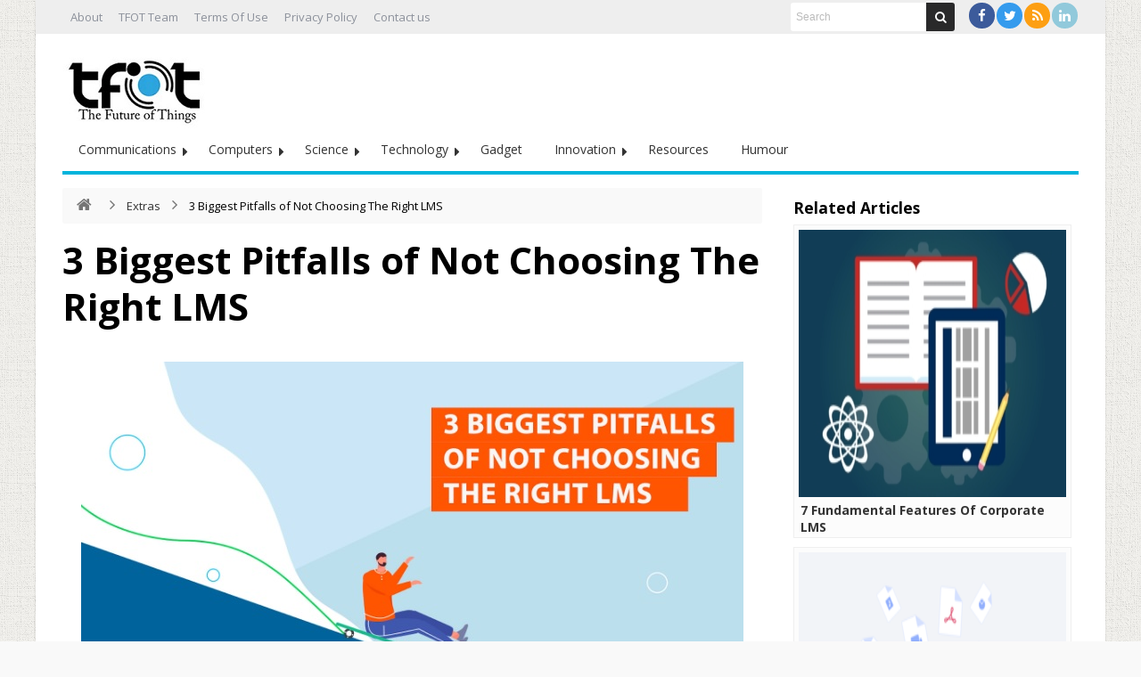

--- FILE ---
content_type: text/html; charset=UTF-8
request_url: https://thefutureofthings.com/13273-3-biggest-pitfalls-of-not-choosing-the-right-lms/
body_size: 91867
content:
<!DOCTYPE html>
<html lang="en-US" prefix="og: http://ogp.me/ns#">
<head>
	<meta http-equiv="X-UA-Compatible" content="IE=edge,chrome=1" />
	<meta charset="UTF-8" />
	<link rel="profile" href="https://gmpg.org/xfn/11" />
	<link rel="pingback" href="https://thefutureofthings.com/xmlrpc.php" />
	<!-- Google tag (gtag.js) -->
<script async src="https://www.googletagmanager.com/gtag/js?id=G-9QKDC19ZJ2"></script>
	<meta name="publicationmedia-verification" content="fd5dd4c3-2f49-4c04-bb6b-1b99b8800428">
<script>
  window.dataLayer = window.dataLayer || [];
  function gtag(){dataLayer.push(arguments);}
  gtag('js', new Date());

  gtag('config', 'G-9QKDC19ZJ2');
</script>
		<meta name='robots' content='index, follow, max-image-preview:large, max-snippet:-1, max-video-preview:-1' />
	<style>img:is([sizes="auto" i], [sizes^="auto," i]) { contain-intrinsic-size: 3000px 1500px }</style>
	
	<!-- This site is optimized with the Yoast SEO Premium plugin v23.0 (Yoast SEO v26.8) - https://yoast.com/product/yoast-seo-premium-wordpress/ -->
	<title>3 Biggest Pitfalls of Not Choosing The Right LMS - TFOT</title>
	<link rel="canonical" href="https://thefutureofthings.com/13273-3-biggest-pitfalls-of-not-choosing-the-right-lms/" />
	<meta property="og:locale" content="en_US" />
	<meta property="og:type" content="article" />
	<meta property="og:title" content="3 Biggest Pitfalls of Not Choosing The Right LMS" />
	<meta property="og:description" content="A well-thought-out sophisticated LMS is a lot more than just another system that is used by your company. In its essence, it is the very backbone of eLearning and it is vital that people and marketers alike understand and treat it as such. If you haven’t been living under a rock for the past few ..." />
	<meta property="og:url" content="https://thefutureofthings.com/13273-3-biggest-pitfalls-of-not-choosing-the-right-lms/" />
	<meta property="og:site_name" content="TFOT" />
	<meta property="article:published_time" content="2019-06-13T10:21:12+00:00" />
	<meta property="og:image" content="https://thefutureofthings.com/wp-content/uploads/2019/06/3bg.jpg" />
	<meta name="author" content="Kris" />
	<meta name="twitter:label1" content="Written by" />
	<meta name="twitter:data1" content="Kris" />
	<meta name="twitter:label2" content="Est. reading time" />
	<meta name="twitter:data2" content="4 minutes" />
	<script type="application/ld+json" class="yoast-schema-graph">{"@context":"https://schema.org","@graph":[{"@type":"Article","@id":"https://thefutureofthings.com/13273-3-biggest-pitfalls-of-not-choosing-the-right-lms/#article","isPartOf":{"@id":"https://thefutureofthings.com/13273-3-biggest-pitfalls-of-not-choosing-the-right-lms/"},"author":{"name":"Kris","@id":"https://thefutureofthings.com/#/schema/person/9ef04b420406e62a93553f42fe31dc9c"},"headline":"3 Biggest Pitfalls of Not Choosing The Right LMS","datePublished":"2019-06-13T10:21:12+00:00","mainEntityOfPage":{"@id":"https://thefutureofthings.com/13273-3-biggest-pitfalls-of-not-choosing-the-right-lms/"},"wordCount":748,"commentCount":0,"publisher":{"@id":"https://thefutureofthings.com/#organization"},"image":{"@id":"https://thefutureofthings.com/13273-3-biggest-pitfalls-of-not-choosing-the-right-lms/#primaryimage"},"thumbnailUrl":"https://thefutureofthings.com/wp-content/uploads/2019/06/3bg.jpg","keywords":["e-learning","lms"],"articleSection":["Extras"],"inLanguage":"en-US","potentialAction":[{"@type":"CommentAction","name":"Comment","target":["https://thefutureofthings.com/13273-3-biggest-pitfalls-of-not-choosing-the-right-lms/#respond"]}],"copyrightYear":"2019","copyrightHolder":{"@id":"https://thefutureofthings.com/#organization"}},{"@type":"WebPage","@id":"https://thefutureofthings.com/13273-3-biggest-pitfalls-of-not-choosing-the-right-lms/","url":"https://thefutureofthings.com/13273-3-biggest-pitfalls-of-not-choosing-the-right-lms/","name":"3 Biggest Pitfalls of Not Choosing The Right LMS - TFOT","isPartOf":{"@id":"https://thefutureofthings.com/#website"},"primaryImageOfPage":{"@id":"https://thefutureofthings.com/13273-3-biggest-pitfalls-of-not-choosing-the-right-lms/#primaryimage"},"image":{"@id":"https://thefutureofthings.com/13273-3-biggest-pitfalls-of-not-choosing-the-right-lms/#primaryimage"},"thumbnailUrl":"https://thefutureofthings.com/wp-content/uploads/2019/06/3bg.jpg","datePublished":"2019-06-13T10:21:12+00:00","inLanguage":"en-US","potentialAction":[{"@type":"ReadAction","target":["https://thefutureofthings.com/13273-3-biggest-pitfalls-of-not-choosing-the-right-lms/"]}]},{"@type":"ImageObject","inLanguage":"en-US","@id":"https://thefutureofthings.com/13273-3-biggest-pitfalls-of-not-choosing-the-right-lms/#primaryimage","url":"https://thefutureofthings.com/wp-content/uploads/2019/06/3bg.jpg","contentUrl":"https://thefutureofthings.com/wp-content/uploads/2019/06/3bg.jpg","width":743,"height":419},{"@type":"WebSite","@id":"https://thefutureofthings.com/#website","url":"https://thefutureofthings.com/","name":"TFOT","description":"Science and technology e-magazine covering exclusive innovation from around the world. In-depth coverage of cutting edge science, technology and medicine related developments.","publisher":{"@id":"https://thefutureofthings.com/#organization"},"potentialAction":[{"@type":"SearchAction","target":{"@type":"EntryPoint","urlTemplate":"https://thefutureofthings.com/?s={search_term_string}"},"query-input":{"@type":"PropertyValueSpecification","valueRequired":true,"valueName":"search_term_string"}}],"inLanguage":"en-US"},{"@type":"Organization","@id":"https://thefutureofthings.com/#organization","name":"TFOT","url":"https://thefutureofthings.com/","logo":{"@type":"ImageObject","inLanguage":"en-US","@id":"https://thefutureofthings.com/#/schema/logo/image/","url":"https://thefutureofthings.com/wp-content/uploads/2022/02/tfot_logo.jpg","contentUrl":"https://thefutureofthings.com/wp-content/uploads/2022/02/tfot_logo.jpg","width":170,"height":96,"caption":"TFOT"},"image":{"@id":"https://thefutureofthings.com/#/schema/logo/image/"},"sameAs":["https://x.com/Future0fThings","http://www.linkedin.com/company/the-future-of-things"]},{"@type":"Person","@id":"https://thefutureofthings.com/#/schema/person/9ef04b420406e62a93553f42fe31dc9c","name":"Kris","image":{"@type":"ImageObject","inLanguage":"en-US","@id":"https://thefutureofthings.com/#/schema/person/image/","url":"https://thefutureofthings.com/wp-content/uploads/2016/02/A4CF464F-9C54-4CBF-A750-280BC18F1107-120x120.jpg","contentUrl":"https://thefutureofthings.com/wp-content/uploads/2016/02/A4CF464F-9C54-4CBF-A750-280BC18F1107-120x120.jpg","caption":"Kris"},"description":"Kristijan has a bachelor of science degree in Engineering in IT Technologies from the university of Zagreb. He is an SEO expert and web developer who loves all things data. In his spare time he contributes articles that are tech related to TFOT.","sameAs":["https://www.linkedin.com/pub/kristijan-glas/39/849/252"],"url":"https://thefutureofthings.com/author/chris/"}]}</script>
	<!-- / Yoast SEO Premium plugin. -->


<link rel='dns-prefetch' href='//fonts.googleapis.com' />
<script type="text/javascript">
/* <![CDATA[ */
window._wpemojiSettings = {"baseUrl":"https:\/\/s.w.org\/images\/core\/emoji\/16.0.1\/72x72\/","ext":".png","svgUrl":"https:\/\/s.w.org\/images\/core\/emoji\/16.0.1\/svg\/","svgExt":".svg","source":{"wpemoji":"https:\/\/thefutureofthings.com\/wp-includes\/js\/wp-emoji.js","twemoji":"https:\/\/thefutureofthings.com\/wp-includes\/js\/twemoji.js"}};
/**
 * @output wp-includes/js/wp-emoji-loader.js
 */

/**
 * Emoji Settings as exported in PHP via _print_emoji_detection_script().
 * @typedef WPEmojiSettings
 * @type {object}
 * @property {?object} source
 * @property {?string} source.concatemoji
 * @property {?string} source.twemoji
 * @property {?string} source.wpemoji
 * @property {?boolean} DOMReady
 * @property {?Function} readyCallback
 */

/**
 * Support tests.
 * @typedef SupportTests
 * @type {object}
 * @property {?boolean} flag
 * @property {?boolean} emoji
 */

/**
 * IIFE to detect emoji support and load Twemoji if needed.
 *
 * @param {Window} window
 * @param {Document} document
 * @param {WPEmojiSettings} settings
 */
( function wpEmojiLoader( window, document, settings ) {
	if ( typeof Promise === 'undefined' ) {
		return;
	}

	var sessionStorageKey = 'wpEmojiSettingsSupports';
	var tests = [ 'flag', 'emoji' ];

	/**
	 * Checks whether the browser supports offloading to a Worker.
	 *
	 * @since 6.3.0
	 *
	 * @private
	 *
	 * @returns {boolean}
	 */
	function supportsWorkerOffloading() {
		return (
			typeof Worker !== 'undefined' &&
			typeof OffscreenCanvas !== 'undefined' &&
			typeof URL !== 'undefined' &&
			URL.createObjectURL &&
			typeof Blob !== 'undefined'
		);
	}

	/**
	 * @typedef SessionSupportTests
	 * @type {object}
	 * @property {number} timestamp
	 * @property {SupportTests} supportTests
	 */

	/**
	 * Get support tests from session.
	 *
	 * @since 6.3.0
	 *
	 * @private
	 *
	 * @returns {?SupportTests} Support tests, or null if not set or older than 1 week.
	 */
	function getSessionSupportTests() {
		try {
			/** @type {SessionSupportTests} */
			var item = JSON.parse(
				sessionStorage.getItem( sessionStorageKey )
			);
			if (
				typeof item === 'object' &&
				typeof item.timestamp === 'number' &&
				new Date().valueOf() < item.timestamp + 604800 && // Note: Number is a week in seconds.
				typeof item.supportTests === 'object'
			) {
				return item.supportTests;
			}
		} catch ( e ) {}
		return null;
	}

	/**
	 * Persist the supports in session storage.
	 *
	 * @since 6.3.0
	 *
	 * @private
	 *
	 * @param {SupportTests} supportTests Support tests.
	 */
	function setSessionSupportTests( supportTests ) {
		try {
			/** @type {SessionSupportTests} */
			var item = {
				supportTests: supportTests,
				timestamp: new Date().valueOf()
			};

			sessionStorage.setItem(
				sessionStorageKey,
				JSON.stringify( item )
			);
		} catch ( e ) {}
	}

	/**
	 * Checks if two sets of Emoji characters render the same visually.
	 *
	 * This is used to determine if the browser is rendering an emoji with multiple data points
	 * correctly. set1 is the emoji in the correct form, using a zero-width joiner. set2 is the emoji
	 * in the incorrect form, using a zero-width space. If the two sets render the same, then the browser
	 * does not support the emoji correctly.
	 *
	 * This function may be serialized to run in a Worker. Therefore, it cannot refer to variables from the containing
	 * scope. Everything must be passed by parameters.
	 *
	 * @since 4.9.0
	 *
	 * @private
	 *
	 * @param {CanvasRenderingContext2D} context 2D Context.
	 * @param {string} set1 Set of Emoji to test.
	 * @param {string} set2 Set of Emoji to test.
	 *
	 * @return {boolean} True if the two sets render the same.
	 */
	function emojiSetsRenderIdentically( context, set1, set2 ) {
		// Cleanup from previous test.
		context.clearRect( 0, 0, context.canvas.width, context.canvas.height );
		context.fillText( set1, 0, 0 );
		var rendered1 = new Uint32Array(
			context.getImageData(
				0,
				0,
				context.canvas.width,
				context.canvas.height
			).data
		);

		// Cleanup from previous test.
		context.clearRect( 0, 0, context.canvas.width, context.canvas.height );
		context.fillText( set2, 0, 0 );
		var rendered2 = new Uint32Array(
			context.getImageData(
				0,
				0,
				context.canvas.width,
				context.canvas.height
			).data
		);

		return rendered1.every( function ( rendered2Data, index ) {
			return rendered2Data === rendered2[ index ];
		} );
	}

	/**
	 * Checks if the center point of a single emoji is empty.
	 *
	 * This is used to determine if the browser is rendering an emoji with a single data point
	 * correctly. The center point of an incorrectly rendered emoji will be empty. A correctly
	 * rendered emoji will have a non-zero value at the center point.
	 *
	 * This function may be serialized to run in a Worker. Therefore, it cannot refer to variables from the containing
	 * scope. Everything must be passed by parameters.
	 *
	 * @since 6.8.2
	 *
	 * @private
	 *
	 * @param {CanvasRenderingContext2D} context 2D Context.
	 * @param {string} emoji Emoji to test.
	 *
	 * @return {boolean} True if the center point is empty.
	 */
	function emojiRendersEmptyCenterPoint( context, emoji ) {
		// Cleanup from previous test.
		context.clearRect( 0, 0, context.canvas.width, context.canvas.height );
		context.fillText( emoji, 0, 0 );

		// Test if the center point (16, 16) is empty (0,0,0,0).
		var centerPoint = context.getImageData(16, 16, 1, 1);
		for ( var i = 0; i < centerPoint.data.length; i++ ) {
			if ( centerPoint.data[ i ] !== 0 ) {
				// Stop checking the moment it's known not to be empty.
				return false;
			}
		}

		return true;
	}

	/**
	 * Determines if the browser properly renders Emoji that Twemoji can supplement.
	 *
	 * This function may be serialized to run in a Worker. Therefore, it cannot refer to variables from the containing
	 * scope. Everything must be passed by parameters.
	 *
	 * @since 4.2.0
	 *
	 * @private
	 *
	 * @param {CanvasRenderingContext2D} context 2D Context.
	 * @param {string} type Whether to test for support of "flag" or "emoji".
	 * @param {Function} emojiSetsRenderIdentically Reference to emojiSetsRenderIdentically function, needed due to minification.
	 * @param {Function} emojiRendersEmptyCenterPoint Reference to emojiRendersEmptyCenterPoint function, needed due to minification.
	 *
	 * @return {boolean} True if the browser can render emoji, false if it cannot.
	 */
	function browserSupportsEmoji( context, type, emojiSetsRenderIdentically, emojiRendersEmptyCenterPoint ) {
		var isIdentical;

		switch ( type ) {
			case 'flag':
				/*
				 * Test for Transgender flag compatibility. Added in Unicode 13.
				 *
				 * To test for support, we try to render it, and compare the rendering to how it would look if
				 * the browser doesn't render it correctly (white flag emoji + transgender symbol).
				 */
				isIdentical = emojiSetsRenderIdentically(
					context,
					'\uD83C\uDFF3\uFE0F\u200D\u26A7\uFE0F', // as a zero-width joiner sequence
					'\uD83C\uDFF3\uFE0F\u200B\u26A7\uFE0F' // separated by a zero-width space
				);

				if ( isIdentical ) {
					return false;
				}

				/*
				 * Test for Sark flag compatibility. This is the least supported of the letter locale flags,
				 * so gives us an easy test for full support.
				 *
				 * To test for support, we try to render it, and compare the rendering to how it would look if
				 * the browser doesn't render it correctly ([C] + [Q]).
				 */
				isIdentical = emojiSetsRenderIdentically(
					context,
					'\uD83C\uDDE8\uD83C\uDDF6', // as the sequence of two code points
					'\uD83C\uDDE8\u200B\uD83C\uDDF6' // as the two code points separated by a zero-width space
				);

				if ( isIdentical ) {
					return false;
				}

				/*
				 * Test for English flag compatibility. England is a country in the United Kingdom, it
				 * does not have a two letter locale code but rather a five letter sub-division code.
				 *
				 * To test for support, we try to render it, and compare the rendering to how it would look if
				 * the browser doesn't render it correctly (black flag emoji + [G] + [B] + [E] + [N] + [G]).
				 */
				isIdentical = emojiSetsRenderIdentically(
					context,
					// as the flag sequence
					'\uD83C\uDFF4\uDB40\uDC67\uDB40\uDC62\uDB40\uDC65\uDB40\uDC6E\uDB40\uDC67\uDB40\uDC7F',
					// with each code point separated by a zero-width space
					'\uD83C\uDFF4\u200B\uDB40\uDC67\u200B\uDB40\uDC62\u200B\uDB40\uDC65\u200B\uDB40\uDC6E\u200B\uDB40\uDC67\u200B\uDB40\uDC7F'
				);

				return ! isIdentical;
			case 'emoji':
				/*
				 * Does Emoji 16.0 cause the browser to go splat?
				 *
				 * To test for Emoji 16.0 support, try to render a new emoji: Splatter.
				 *
				 * The splatter emoji is a single code point emoji. Testing for browser support
				 * required testing the center point of the emoji to see if it is empty.
				 *
				 * 0xD83E 0xDEDF (\uD83E\uDEDF) == 🫟 Splatter.
				 *
				 * When updating this test, please ensure that the emoji is either a single code point
				 * or switch to using the emojiSetsRenderIdentically function and testing with a zero-width
				 * joiner vs a zero-width space.
				 */
				var notSupported = emojiRendersEmptyCenterPoint( context, '\uD83E\uDEDF' );
				return ! notSupported;
		}

		return false;
	}

	/**
	 * Checks emoji support tests.
	 *
	 * This function may be serialized to run in a Worker. Therefore, it cannot refer to variables from the containing
	 * scope. Everything must be passed by parameters.
	 *
	 * @since 6.3.0
	 *
	 * @private
	 *
	 * @param {string[]} tests Tests.
	 * @param {Function} browserSupportsEmoji Reference to browserSupportsEmoji function, needed due to minification.
	 * @param {Function} emojiSetsRenderIdentically Reference to emojiSetsRenderIdentically function, needed due to minification.
	 * @param {Function} emojiRendersEmptyCenterPoint Reference to emojiRendersEmptyCenterPoint function, needed due to minification.
	 *
	 * @return {SupportTests} Support tests.
	 */
	function testEmojiSupports( tests, browserSupportsEmoji, emojiSetsRenderIdentically, emojiRendersEmptyCenterPoint ) {
		var canvas;
		if (
			typeof WorkerGlobalScope !== 'undefined' &&
			self instanceof WorkerGlobalScope
		) {
			canvas = new OffscreenCanvas( 300, 150 ); // Dimensions are default for HTMLCanvasElement.
		} else {
			canvas = document.createElement( 'canvas' );
		}

		var context = canvas.getContext( '2d', { willReadFrequently: true } );

		/*
		 * Chrome on OS X added native emoji rendering in M41. Unfortunately,
		 * it doesn't work when the font is bolder than 500 weight. So, we
		 * check for bold rendering support to avoid invisible emoji in Chrome.
		 */
		context.textBaseline = 'top';
		context.font = '600 32px Arial';

		var supports = {};
		tests.forEach( function ( test ) {
			supports[ test ] = browserSupportsEmoji( context, test, emojiSetsRenderIdentically, emojiRendersEmptyCenterPoint );
		} );
		return supports;
	}

	/**
	 * Adds a script to the head of the document.
	 *
	 * @ignore
	 *
	 * @since 4.2.0
	 *
	 * @param {string} src The url where the script is located.
	 *
	 * @return {void}
	 */
	function addScript( src ) {
		var script = document.createElement( 'script' );
		script.src = src;
		script.defer = true;
		document.head.appendChild( script );
	}

	settings.supports = {
		everything: true,
		everythingExceptFlag: true
	};

	// Create a promise for DOMContentLoaded since the worker logic may finish after the event has fired.
	var domReadyPromise = new Promise( function ( resolve ) {
		document.addEventListener( 'DOMContentLoaded', resolve, {
			once: true
		} );
	} );

	// Obtain the emoji support from the browser, asynchronously when possible.
	new Promise( function ( resolve ) {
		var supportTests = getSessionSupportTests();
		if ( supportTests ) {
			resolve( supportTests );
			return;
		}

		if ( supportsWorkerOffloading() ) {
			try {
				// Note that the functions are being passed as arguments due to minification.
				var workerScript =
					'postMessage(' +
					testEmojiSupports.toString() +
					'(' +
					[
						JSON.stringify( tests ),
						browserSupportsEmoji.toString(),
						emojiSetsRenderIdentically.toString(),
						emojiRendersEmptyCenterPoint.toString()
					].join( ',' ) +
					'));';
				var blob = new Blob( [ workerScript ], {
					type: 'text/javascript'
				} );
				var worker = new Worker( URL.createObjectURL( blob ), { name: 'wpTestEmojiSupports' } );
				worker.onmessage = function ( event ) {
					supportTests = event.data;
					setSessionSupportTests( supportTests );
					worker.terminate();
					resolve( supportTests );
				};
				return;
			} catch ( e ) {}
		}

		supportTests = testEmojiSupports( tests, browserSupportsEmoji, emojiSetsRenderIdentically, emojiRendersEmptyCenterPoint );
		setSessionSupportTests( supportTests );
		resolve( supportTests );
	} )
		// Once the browser emoji support has been obtained from the session, finalize the settings.
		.then( function ( supportTests ) {
			/*
			 * Tests the browser support for flag emojis and other emojis, and adjusts the
			 * support settings accordingly.
			 */
			for ( var test in supportTests ) {
				settings.supports[ test ] = supportTests[ test ];

				settings.supports.everything =
					settings.supports.everything && settings.supports[ test ];

				if ( 'flag' !== test ) {
					settings.supports.everythingExceptFlag =
						settings.supports.everythingExceptFlag &&
						settings.supports[ test ];
				}
			}

			settings.supports.everythingExceptFlag =
				settings.supports.everythingExceptFlag &&
				! settings.supports.flag;

			// Sets DOMReady to false and assigns a ready function to settings.
			settings.DOMReady = false;
			settings.readyCallback = function () {
				settings.DOMReady = true;
			};
		} )
		.then( function () {
			return domReadyPromise;
		} )
		.then( function () {
			// When the browser can not render everything we need to load a polyfill.
			if ( ! settings.supports.everything ) {
				settings.readyCallback();

				var src = settings.source || {};

				if ( src.concatemoji ) {
					addScript( src.concatemoji );
				} else if ( src.wpemoji && src.twemoji ) {
					addScript( src.twemoji );
					addScript( src.wpemoji );
				}
			}
		} );
} )( window, document, window._wpemojiSettings );

/* ]]> */
</script>
<style id='wp-emoji-styles-inline-css' type='text/css'>

	img.wp-smiley, img.emoji {
		display: inline !important;
		border: none !important;
		box-shadow: none !important;
		height: 1em !important;
		width: 1em !important;
		margin: 0 0.07em !important;
		vertical-align: -0.1em !important;
		background: none !important;
		padding: 0 !important;
	}
</style>
<link rel='stylesheet' id='wp-block-library-css' href='https://thefutureofthings.com/wp-includes/css/dist/block-library/style.css' type='text/css' media='all' />
<style id='classic-theme-styles-inline-css' type='text/css'>
/**
 * These rules are needed for backwards compatibility.
 * They should match the button element rules in the base theme.json file.
 */
.wp-block-button__link {
	color: #ffffff;
	background-color: #32373c;
	border-radius: 9999px; /* 100% causes an oval, but any explicit but really high value retains the pill shape. */

	/* This needs a low specificity so it won't override the rules from the button element if defined in theme.json. */
	box-shadow: none;
	text-decoration: none;

	/* The extra 2px are added to size solids the same as the outline versions.*/
	padding: calc(0.667em + 2px) calc(1.333em + 2px);

	font-size: 1.125em;
}

.wp-block-file__button {
	background: #32373c;
	color: #ffffff;
	text-decoration: none;
}

</style>
<style id='global-styles-inline-css' type='text/css'>
:root{--wp--preset--aspect-ratio--square: 1;--wp--preset--aspect-ratio--4-3: 4/3;--wp--preset--aspect-ratio--3-4: 3/4;--wp--preset--aspect-ratio--3-2: 3/2;--wp--preset--aspect-ratio--2-3: 2/3;--wp--preset--aspect-ratio--16-9: 16/9;--wp--preset--aspect-ratio--9-16: 9/16;--wp--preset--color--black: #000000;--wp--preset--color--cyan-bluish-gray: #abb8c3;--wp--preset--color--white: #ffffff;--wp--preset--color--pale-pink: #f78da7;--wp--preset--color--vivid-red: #cf2e2e;--wp--preset--color--luminous-vivid-orange: #ff6900;--wp--preset--color--luminous-vivid-amber: #fcb900;--wp--preset--color--light-green-cyan: #7bdcb5;--wp--preset--color--vivid-green-cyan: #00d084;--wp--preset--color--pale-cyan-blue: #8ed1fc;--wp--preset--color--vivid-cyan-blue: #0693e3;--wp--preset--color--vivid-purple: #9b51e0;--wp--preset--gradient--vivid-cyan-blue-to-vivid-purple: linear-gradient(135deg,rgba(6,147,227,1) 0%,rgb(155,81,224) 100%);--wp--preset--gradient--light-green-cyan-to-vivid-green-cyan: linear-gradient(135deg,rgb(122,220,180) 0%,rgb(0,208,130) 100%);--wp--preset--gradient--luminous-vivid-amber-to-luminous-vivid-orange: linear-gradient(135deg,rgba(252,185,0,1) 0%,rgba(255,105,0,1) 100%);--wp--preset--gradient--luminous-vivid-orange-to-vivid-red: linear-gradient(135deg,rgba(255,105,0,1) 0%,rgb(207,46,46) 100%);--wp--preset--gradient--very-light-gray-to-cyan-bluish-gray: linear-gradient(135deg,rgb(238,238,238) 0%,rgb(169,184,195) 100%);--wp--preset--gradient--cool-to-warm-spectrum: linear-gradient(135deg,rgb(74,234,220) 0%,rgb(151,120,209) 20%,rgb(207,42,186) 40%,rgb(238,44,130) 60%,rgb(251,105,98) 80%,rgb(254,248,76) 100%);--wp--preset--gradient--blush-light-purple: linear-gradient(135deg,rgb(255,206,236) 0%,rgb(152,150,240) 100%);--wp--preset--gradient--blush-bordeaux: linear-gradient(135deg,rgb(254,205,165) 0%,rgb(254,45,45) 50%,rgb(107,0,62) 100%);--wp--preset--gradient--luminous-dusk: linear-gradient(135deg,rgb(255,203,112) 0%,rgb(199,81,192) 50%,rgb(65,88,208) 100%);--wp--preset--gradient--pale-ocean: linear-gradient(135deg,rgb(255,245,203) 0%,rgb(182,227,212) 50%,rgb(51,167,181) 100%);--wp--preset--gradient--electric-grass: linear-gradient(135deg,rgb(202,248,128) 0%,rgb(113,206,126) 100%);--wp--preset--gradient--midnight: linear-gradient(135deg,rgb(2,3,129) 0%,rgb(40,116,252) 100%);--wp--preset--font-size--small: 13px;--wp--preset--font-size--medium: 20px;--wp--preset--font-size--large: 36px;--wp--preset--font-size--x-large: 42px;--wp--preset--spacing--20: 0.44rem;--wp--preset--spacing--30: 0.67rem;--wp--preset--spacing--40: 1rem;--wp--preset--spacing--50: 1.5rem;--wp--preset--spacing--60: 2.25rem;--wp--preset--spacing--70: 3.38rem;--wp--preset--spacing--80: 5.06rem;--wp--preset--shadow--natural: 6px 6px 9px rgba(0, 0, 0, 0.2);--wp--preset--shadow--deep: 12px 12px 50px rgba(0, 0, 0, 0.4);--wp--preset--shadow--sharp: 6px 6px 0px rgba(0, 0, 0, 0.2);--wp--preset--shadow--outlined: 6px 6px 0px -3px rgba(255, 255, 255, 1), 6px 6px rgba(0, 0, 0, 1);--wp--preset--shadow--crisp: 6px 6px 0px rgba(0, 0, 0, 1);}:where(.is-layout-flex){gap: 0.5em;}:where(.is-layout-grid){gap: 0.5em;}body .is-layout-flex{display: flex;}.is-layout-flex{flex-wrap: wrap;align-items: center;}.is-layout-flex > :is(*, div){margin: 0;}body .is-layout-grid{display: grid;}.is-layout-grid > :is(*, div){margin: 0;}:where(.wp-block-columns.is-layout-flex){gap: 2em;}:where(.wp-block-columns.is-layout-grid){gap: 2em;}:where(.wp-block-post-template.is-layout-flex){gap: 1.25em;}:where(.wp-block-post-template.is-layout-grid){gap: 1.25em;}.has-black-color{color: var(--wp--preset--color--black) !important;}.has-cyan-bluish-gray-color{color: var(--wp--preset--color--cyan-bluish-gray) !important;}.has-white-color{color: var(--wp--preset--color--white) !important;}.has-pale-pink-color{color: var(--wp--preset--color--pale-pink) !important;}.has-vivid-red-color{color: var(--wp--preset--color--vivid-red) !important;}.has-luminous-vivid-orange-color{color: var(--wp--preset--color--luminous-vivid-orange) !important;}.has-luminous-vivid-amber-color{color: var(--wp--preset--color--luminous-vivid-amber) !important;}.has-light-green-cyan-color{color: var(--wp--preset--color--light-green-cyan) !important;}.has-vivid-green-cyan-color{color: var(--wp--preset--color--vivid-green-cyan) !important;}.has-pale-cyan-blue-color{color: var(--wp--preset--color--pale-cyan-blue) !important;}.has-vivid-cyan-blue-color{color: var(--wp--preset--color--vivid-cyan-blue) !important;}.has-vivid-purple-color{color: var(--wp--preset--color--vivid-purple) !important;}.has-black-background-color{background-color: var(--wp--preset--color--black) !important;}.has-cyan-bluish-gray-background-color{background-color: var(--wp--preset--color--cyan-bluish-gray) !important;}.has-white-background-color{background-color: var(--wp--preset--color--white) !important;}.has-pale-pink-background-color{background-color: var(--wp--preset--color--pale-pink) !important;}.has-vivid-red-background-color{background-color: var(--wp--preset--color--vivid-red) !important;}.has-luminous-vivid-orange-background-color{background-color: var(--wp--preset--color--luminous-vivid-orange) !important;}.has-luminous-vivid-amber-background-color{background-color: var(--wp--preset--color--luminous-vivid-amber) !important;}.has-light-green-cyan-background-color{background-color: var(--wp--preset--color--light-green-cyan) !important;}.has-vivid-green-cyan-background-color{background-color: var(--wp--preset--color--vivid-green-cyan) !important;}.has-pale-cyan-blue-background-color{background-color: var(--wp--preset--color--pale-cyan-blue) !important;}.has-vivid-cyan-blue-background-color{background-color: var(--wp--preset--color--vivid-cyan-blue) !important;}.has-vivid-purple-background-color{background-color: var(--wp--preset--color--vivid-purple) !important;}.has-black-border-color{border-color: var(--wp--preset--color--black) !important;}.has-cyan-bluish-gray-border-color{border-color: var(--wp--preset--color--cyan-bluish-gray) !important;}.has-white-border-color{border-color: var(--wp--preset--color--white) !important;}.has-pale-pink-border-color{border-color: var(--wp--preset--color--pale-pink) !important;}.has-vivid-red-border-color{border-color: var(--wp--preset--color--vivid-red) !important;}.has-luminous-vivid-orange-border-color{border-color: var(--wp--preset--color--luminous-vivid-orange) !important;}.has-luminous-vivid-amber-border-color{border-color: var(--wp--preset--color--luminous-vivid-amber) !important;}.has-light-green-cyan-border-color{border-color: var(--wp--preset--color--light-green-cyan) !important;}.has-vivid-green-cyan-border-color{border-color: var(--wp--preset--color--vivid-green-cyan) !important;}.has-pale-cyan-blue-border-color{border-color: var(--wp--preset--color--pale-cyan-blue) !important;}.has-vivid-cyan-blue-border-color{border-color: var(--wp--preset--color--vivid-cyan-blue) !important;}.has-vivid-purple-border-color{border-color: var(--wp--preset--color--vivid-purple) !important;}.has-vivid-cyan-blue-to-vivid-purple-gradient-background{background: var(--wp--preset--gradient--vivid-cyan-blue-to-vivid-purple) !important;}.has-light-green-cyan-to-vivid-green-cyan-gradient-background{background: var(--wp--preset--gradient--light-green-cyan-to-vivid-green-cyan) !important;}.has-luminous-vivid-amber-to-luminous-vivid-orange-gradient-background{background: var(--wp--preset--gradient--luminous-vivid-amber-to-luminous-vivid-orange) !important;}.has-luminous-vivid-orange-to-vivid-red-gradient-background{background: var(--wp--preset--gradient--luminous-vivid-orange-to-vivid-red) !important;}.has-very-light-gray-to-cyan-bluish-gray-gradient-background{background: var(--wp--preset--gradient--very-light-gray-to-cyan-bluish-gray) !important;}.has-cool-to-warm-spectrum-gradient-background{background: var(--wp--preset--gradient--cool-to-warm-spectrum) !important;}.has-blush-light-purple-gradient-background{background: var(--wp--preset--gradient--blush-light-purple) !important;}.has-blush-bordeaux-gradient-background{background: var(--wp--preset--gradient--blush-bordeaux) !important;}.has-luminous-dusk-gradient-background{background: var(--wp--preset--gradient--luminous-dusk) !important;}.has-pale-ocean-gradient-background{background: var(--wp--preset--gradient--pale-ocean) !important;}.has-electric-grass-gradient-background{background: var(--wp--preset--gradient--electric-grass) !important;}.has-midnight-gradient-background{background: var(--wp--preset--gradient--midnight) !important;}.has-small-font-size{font-size: var(--wp--preset--font-size--small) !important;}.has-medium-font-size{font-size: var(--wp--preset--font-size--medium) !important;}.has-large-font-size{font-size: var(--wp--preset--font-size--large) !important;}.has-x-large-font-size{font-size: var(--wp--preset--font-size--x-large) !important;}
:where(.wp-block-post-template.is-layout-flex){gap: 1.25em;}:where(.wp-block-post-template.is-layout-grid){gap: 1.25em;}
:where(.wp-block-columns.is-layout-flex){gap: 2em;}:where(.wp-block-columns.is-layout-grid){gap: 2em;}
:root :where(.wp-block-pullquote){font-size: 1.5em;line-height: 1.6;}
</style>
<link rel='stylesheet' id='ppress-frontend-css' href='https://thefutureofthings.com/wp-content/plugins/wp-user-avatar/assets/css/frontend.css' type='text/css' media='all' />
<link rel='stylesheet' id='ppress-flatpickr-css' href='https://thefutureofthings.com/wp-content/plugins/wp-user-avatar/assets/flatpickr/flatpickr.min.css' type='text/css' media='all' />
<link rel='stylesheet' id='ppress-select2-css' href='https://thefutureofthings.com/wp-content/plugins/wp-user-avatar/assets/select2/select2.min.css' type='text/css' media='all' />
<link rel='stylesheet' id='bd-opensans-css' href='https://fonts.googleapis.com/css?family=Open+Sans%3A300italic%2C400italic%2C600italic%2C700italic%2C800italic%2C400%2C300%2C600%2C700%2C800&#038;subset=latin%2Ccyrillic-ext%2Cgreek-ext%2Cgreek%2Cvietnamese%2Clatin-ext%2Ccyrillic' type='text/css' media='all' />
<link rel='stylesheet' id='bd-oswald-css' href='https://fonts.googleapis.com/css?family=Oswald%3A400%2C300%2C700&#038;subset=latin%2Clatin-ext' type='text/css' media='all' />
<link rel='stylesheet' id='default-css' href='https://thefutureofthings.com/wp-content/themes/renad/style.css' type='text/css' media='all' />
<link rel='stylesheet' id='bd-font-awesome-css' href='https://thefutureofthings.com/wp-content/themes/renad/fonts/font-awesome/css/font-awesome.min.css' type='text/css' media='all' />
<link rel='stylesheet' id='bd-fontello-css' href='https://thefutureofthings.com/wp-content/themes/renad/fonts/fontello/css/fontello.css' type='text/css' media='all' />
<link rel='stylesheet' id='bd-lightbox-css' href='https://thefutureofthings.com/wp-content/themes/renad/images/lightbox/themes/default/jquery.lightbox.css' type='text/css' media='all' />
<link rel='stylesheet' id='color-2-css' href='https://thefutureofthings.com/wp-content/themes/renad/css/color-2.css' type='text/css' media='all' />
<link rel='stylesheet' id='Droid+Sans-css' href='https://fonts.googleapis.com/css?family=Droid+Sans%3Aregular%2C700' type='text/css' media='all' />
<script type="text/javascript" id="breeze-prefetch-js-extra">
/* <![CDATA[ */
var breeze_prefetch = {"local_url":"https:\/\/thefutureofthings.com","ignore_remote_prefetch":"1","ignore_list":["wp-admin","wp-login.php"]};
/* ]]> */
</script>
<script type="text/javascript" src="https://thefutureofthings.com/wp-content/plugins/breeze/assets/js/js-front-end/breeze-prefetch-links.min.js" id="breeze-prefetch-js"></script>
<script type="text/javascript" src="https://thefutureofthings.com/wp-content/plugins/open-in-new-window-plugin/open_in_new_window_yes.js" id="oinw_vars-js"></script>
<script type="text/javascript" src="https://thefutureofthings.com/wp-content/plugins/open-in-new-window-plugin/open_in_new_window.js" id="oinw_methods-js"></script>
<script type="text/javascript" id="jquery-core-js-extra">
/* <![CDATA[ */
var bd_script = {"post_id":"13273","ajaxurl":"https:\/\/thefutureofthings.com\/wp-admin\/admin-ajax.php"};
/* ]]> */
</script>
<script type="text/javascript" src="https://thefutureofthings.com/wp-includes/js/jquery/jquery.js" id="jquery-core-js"></script>
<script type="text/javascript" src="https://thefutureofthings.com/wp-includes/js/jquery/jquery-migrate.js" id="jquery-migrate-js"></script>
<script type="text/javascript" src="https://thefutureofthings.com/wp-content/plugins/wp-user-avatar/assets/flatpickr/flatpickr.min.js" id="ppress-flatpickr-js"></script>
<script type="text/javascript" src="https://thefutureofthings.com/wp-content/plugins/wp-user-avatar/assets/select2/select2.min.js" id="ppress-select2-js"></script>
<script type="text/javascript" src="https://thefutureofthings.com/wp-content/themes/renad/images/lightbox/jquery.lightbox.min.js" id="jquery.lightbox-js"></script>
<script type="text/javascript" src="https://thefutureofthings.com/wp-content/themes/renad/js/jquery.flexslider-min.js" id="jquery.flexslider-js"></script>
<script type="text/javascript" src="https://thefutureofthings.com/wp-content/themes/renad/js/jquery.isotope.min.js" id="isotope-js"></script>
<script type="text/javascript" src="https://thefutureofthings.com/wp-content/themes/renad/js/jquery.cycle.all.js" id="jquery.cycle-js"></script>
<script type="text/javascript" src="https://thefutureofthings.com/wp-content/themes/renad/js/jquery.fitvids.js" id="jquery.fitvids-js"></script>
<script type="text/javascript" src="https://thefutureofthings.com/wp-content/themes/renad/js/jquery.easing.1.3.js" id="jquery.easing-js"></script>
<script type="text/javascript" src="https://thefutureofthings.com/wp-content/themes/renad/js/jquery.placeholder.js" id="jquery.placeholder-js"></script>
<link rel="https://api.w.org/" href="https://thefutureofthings.com/wp-json/" /><link rel="alternate" title="JSON" type="application/json" href="https://thefutureofthings.com/wp-json/wp/v2/posts/13273" /><link rel="alternate" title="oEmbed (JSON)" type="application/json+oembed" href="https://thefutureofthings.com/wp-json/oembed/1.0/embed?url=https%3A%2F%2Fthefutureofthings.com%2F13273-3-biggest-pitfalls-of-not-choosing-the-right-lms%2F" />
<link rel="alternate" title="oEmbed (XML)" type="text/xml+oembed" href="https://thefutureofthings.com/wp-json/oembed/1.0/embed?url=https%3A%2F%2Fthefutureofthings.com%2F13273-3-biggest-pitfalls-of-not-choosing-the-right-lms%2F&#038;format=xml" />

		<!-- GA Google Analytics @ https://m0n.co/ga -->
		<script async src="https://www.googletagmanager.com/gtag/js?id=UA-43430713-1"></script>
		<script>
			window.dataLayer = window.dataLayer || [];
			function gtag(){dataLayer.push(arguments);}
			gtag('js', new Date());
			gtag('config', 'UA-43430713-1');
		</script>

	<link rel="shortcut icon" href="https://thefutureofthings.com/wp-content/uploads/2014/12/favicon.ico" type="image/x-icon" />
<link rel="apple-touch-icon-precomposed" href="https://thefutureofthings.com/wp-content/uploads/2014/12/Icon.png" />
<link rel="apple-touch-icon-precomposed" sizes="114x114" href="https://thefutureofthings.com/wp-content/uploads/2014/12/Icon-72@2x.png" />
<link rel="apple-touch-icon-precomposed" sizes="72x72" href="https://thefutureofthings.com/wp-content/uploads/2014/12/Icon-72.png" />
<link rel="apple-touch-icon-precomposed" sizes="144x144" href="https://thefutureofthings.com/wp-content/uploads/2014/12/Icon-72@2x.png" />
<script type="text/javascript">
var bd_url = 'https://thefutureofthings.com/wp-content/themes/renad';
</script>
<!--[if lt IE 9]><script src="https://thefutureofthings.com/wp-content/themes/renad/js/html5.js"></script><![endif]-->
<meta name="viewport" content="width=device-width, initial-scale=1, maximum-scale=1" />
<style type="text/css">
body {
background-color:#F9F9F9; 
background-image: url('https://thefutureofthings.com/wp-content/uploads/2015/04/bg1.png'); 
}
.slikalightbox {float: left; padding: 5px}
.podslika a {float: left; padding: 5px}
#wrapper #main { padding: 15px 0 0 0;}
.breadcrumbs { margin: 0 0 15px 0;}
.post-entry p a {color: #2D34BE; text-decoration: underline}
.navigation-dark ul#primary-menu>li a {color: #333}
h2 {border-bottom: 2px}
.header {padding-top: 10px;}
.navigation-dark {margin: 0}
.header-topbar.top {border:  none}
table {
max-width: 300px;
}
table th {
border: 0px;
}
table td {
border: 0px;
}
.podslika {
max-width: 300px;
float: left;
padding: 5px;
}
div.wp-caption {max-width: 300px} 
div.box-title h2 {
border: none;
}

h1, h2, h3 {
line-height: 1em;
}
.podslika {
float: left;
max-width: 300px;
}
.sllike_sa_strane {
float: right;
max-width: 300px;
}
h1 {
font-size: 1.5em;
  line-height: 1em;
  margin: 0;
  font-weight: 500;
}
h2 {
  line-height: 1.25em;
  margin: 0;
  font-weight: 700;
}
header-topbar {
background: #fff;
border: none;
color: #8c919b
}
.header-topbar.top a:hover{color:#333} 
.yarpp-thumbnails-horizontal .yarpp-thumbnail {
  background: rgba(245, 245, 245, 0.32);
}
.post-entry p a {
  color: #474747;
}
.breadcrumbs a {
color: #333;
}

.top-bar
{
background-color:#ffffff !important; 
}
.navigation-dark .container{
background-color:#ffffff !important; 
}
#footer-widgets, .footer
{
background-color:#ffffff !important; 
}
#footer-widgets .widget .post-warpper{ border-color: #ffffff !important; }
</style>
<!-- WordPress Facebook Integration Begin -->

<script type='text/javascript'>
!function(f,b,e,v,n,t,s){if(f.fbq)return;n=f.fbq=function(){n.callMethod?
n.callMethod.apply(n,arguments):n.queue.push(arguments)};if(!f._fbq)f._fbq=n;
n.push=n;n.loaded=!0;n.version='2.0';n.queue=[];t=b.createElement(e);t.async=!0;
t.src=v;s=b.getElementsByTagName(e)[0];s.parentNode.insertBefore(t,s)}(window,
document,'script','https://connect.facebook.net/en_US/fbevents.js');
</script>

<script>
fbq('init', '160188601288439', {}, {
    "agent": "wordpress-6.8.3-1.7.7"
});

fbq('track', 'PageView', {
    "source": "wordpress",
    "version": "6.8.3",
    "pluginVersion": "1.7.7"
});
</script>
<!-- DO NOT MODIFY -->
<!-- WordPress Facebook Integration end -->
    
<!-- Facebook Pixel Code -->
<noscript>
<img height="1" width="1" style="display:none" alt="fbpx"
src="https://www.facebook.com/tr?id=160188601288439&ev=PageView&noscript=1"/>
</noscript>
<!-- DO NOT MODIFY -->
<!-- End Facebook Pixel Code -->
    		<style type="text/css" id="wp-custom-css">
			.wp-block-table .has-fixed-layout{
	max-width:100%;
}		</style>
			<script>
		document.addEventListener( 'wpcf7mailsent', function( event ) {
   fbq('track', 'Lead');

			
			
}, false );
	
	</script>

	
</head>

<body data-rsssl=1 class="wp-singular post-template-default single single-post postid-13273 single-format-standard wp-theme-renad"style='' itemscope=itemscope itemtype="https://schema.org/WebPage">
	<div id="wrapper" class="boxed  article_sidebar_position_right">
	<header class="bdaia-header-inner">
					<div class="header-topbar top top-light">
			<div class="container">
				<ul class="top-left">
																					<li class="menu-area">
							<div id="top-navigation">
								<ul id="menu-top" class="menu"><li id="menu-item-7829" class="menu-item menu-item-type-post_type menu-item-object-page menu-item-7829"><a href="https://thefutureofthings.com/about/">About</a></li>
<li id="menu-item-7830" class="menu-item menu-item-type-post_type menu-item-object-page menu-item-7830"><a href="https://thefutureofthings.com/tfot-team/">TFOT Team</a></li>
<li id="menu-item-7831" class="menu-item menu-item-type-post_type menu-item-object-page menu-item-7831"><a href="https://thefutureofthings.com/terms-of-use/">Terms Of Use</a></li>
<li id="menu-item-7832" class="menu-item menu-item-type-post_type menu-item-object-page menu-item-7832"><a href="https://thefutureofthings.com/privacy-policy/">Privacy Policy</a></li>
<li id="menu-item-7828" class="menu-item menu-item-type-post_type menu-item-object-page menu-item-7828"><a href="https://thefutureofthings.com/contact-us/">Contact us</a></li>
</ul>							</div>
						</li>
														</ul>
				<ul class="top-right">
																					<li class="search-area">
							<div class="search-box">
								<form method="get" id="searchform" action="https://thefutureofthings.com/">
									<input type="text" id="s" name="s" value="Search" onfocus="if (this.value == 'Search') {this.value = '';}" onblur="if (this.value == '') {this.value = 'Search';}"  />
									<button type="submit" class="search-btn"><i class="fa fa-search"></i></button>
								</form>
							</div>
						</li>
																<li class="social-area">
							<div class="social-header">
								<div class="social-icons icon-">
<a class="tooldown" title="Facebook" href="https://www.facebook.com/pages/The-Future-Of-Things-TFOT/109867005765782" target="_blank"><i class="fa fa-facebook"></i></a>
<a class="tooldown" title="Twitter" href="https://twitter.com/Future0fThings" target="_blank"><i class="fa fa-twitter"></i></a>
<a class="tooldown" title="Rss" href="https://thefutureofthings.com/feed/" target="_blank"><i class="fa fa-rss"></i></a>
<a class="tooldown" title="LinkedIn" href="http://www.linkedin.com/company/the-future-of-things" target="_blank"><i class="fa fa-linkedin"></i></a>
</div><!-- .social-icons/-->							</div><!-- social/-->
						</li>
									</ul>
			</div>
		</div><!-- .top -->
		<div class="header">
		<div class="container">
						<div class="logo header-logo logo-title" style="">
				<a href='https://thefutureofthings.com/' title='TFOT' rel='home' /> 
<div class='logo-wrapper'>
<img src='https://thefutureofthings.com/wp-content/uploads/2014/12/tfot_logo.jpg' alt='TFOT' border='0' /> 
</div>
</a> 
			</div><!-- logo/-->
					</div>
	</div><!-- .header -->
		
		
		<!-- Global site tag (gtag.js) - Google Analytics -->
<script async src="https://www.googletagmanager.com/gtag/js?id=UA-43430713-1"></script>
<script>
  window.dataLayer = window.dataLayer || [];
  function gtag(){dataLayer.push(arguments);}
  gtag('js', new Date());

  gtag('config', 'UA-43430713-1');
</script>
		
		
	</header>

			<div class="header-nav navigation-dark">
			<div class="container">
				<div class="primary"><ul id="primary-menu" class="menu"><li id="menu-item-8082" class="menu-item menu-item-type-taxonomy menu-item-object-category menu-item-has-children menu-item-8082"><a href="https://thefutureofthings.com/category/communications/">Communications</a>
<ul class="sub-menu">
	<li id="menu-item-8083" class="menu-item menu-item-type-taxonomy menu-item-object-category menu-item-8083"><a href="https://thefutureofthings.com/category/communications/internet/">Internet</a></li>
	<li id="menu-item-8084" class="menu-item menu-item-type-taxonomy menu-item-object-category menu-item-8084"><a href="https://thefutureofthings.com/category/communications/mobile/">Mobile</a></li>
</ul>
</li>
<li id="menu-item-7596" class="menu-item menu-item-type-taxonomy menu-item-object-category menu-item-has-children menu-item-7596"><a href="https://thefutureofthings.com/category/computers/">Computers</a>
<ul class="sub-menu">
	<li id="menu-item-7616" class="menu-item menu-item-type-taxonomy menu-item-object-category menu-item-7616"><a href="https://thefutureofthings.com/category/computers/hardware/">Hardware</a></li>
	<li id="menu-item-7617" class="menu-item menu-item-type-taxonomy menu-item-object-category menu-item-7617"><a href="https://thefutureofthings.com/category/computers/software/">Software</a></li>
	<li id="menu-item-8081" class="menu-item menu-item-type-taxonomy menu-item-object-category menu-item-8081"><a href="https://thefutureofthings.com/category/computers/printing-computers/">Printing</a></li>
	<li id="menu-item-7618" class="menu-item menu-item-type-taxonomy menu-item-object-category menu-item-7618"><a href="https://thefutureofthings.com/category/computers/storage/">Storage</a></li>
</ul>
</li>
<li id="menu-item-7601" class="menu-item menu-item-type-taxonomy menu-item-object-category menu-item-has-children menu-item-7601"><a href="https://thefutureofthings.com/category/science/">Science</a>
<ul class="sub-menu">
	<li id="menu-item-8079" class="menu-item menu-item-type-taxonomy menu-item-object-category menu-item-has-children menu-item-8079"><a href="https://thefutureofthings.com/category/science/life-science/">Life Science</a>
	<ul class="sub-menu">
		<li id="menu-item-7610" class="menu-item menu-item-type-taxonomy menu-item-object-category menu-item-7610"><a href="https://thefutureofthings.com/category/science/life-science/agriculture/">Agriculture &#038; Food</a></li>
		<li id="menu-item-7611" class="menu-item menu-item-type-taxonomy menu-item-object-category menu-item-7611"><a href="https://thefutureofthings.com/category/science/life-science/biology/">Biology</a></li>
		<li id="menu-item-7613" class="menu-item menu-item-type-taxonomy menu-item-object-category menu-item-7613"><a href="https://thefutureofthings.com/category/science/life-science/environment/">Environment</a></li>
		<li id="menu-item-7599" class="menu-item menu-item-type-taxonomy menu-item-object-category menu-item-has-children menu-item-7599"><a href="https://thefutureofthings.com/category/science/life-science/health-2/">Health</a>
		<ul class="sub-menu">
			<li id="menu-item-7622" class="menu-item menu-item-type-taxonomy menu-item-object-category menu-item-7622"><a href="https://thefutureofthings.com/category/science/life-science/health-2/medicine/">Medicine</a></li>
		</ul>
</li>
	</ul>
</li>
	<li id="menu-item-8077" class="menu-item menu-item-type-taxonomy menu-item-object-category menu-item-has-children menu-item-8077"><a href="https://thefutureofthings.com/category/science/formal-science/">Formal Science</a>
	<ul class="sub-menu">
		<li id="menu-item-8078" class="menu-item menu-item-type-taxonomy menu-item-object-category menu-item-8078"><a href="https://thefutureofthings.com/category/science/formal-science/mathematics-logic/">Mathematics &#038; Logic</a></li>
	</ul>
</li>
	<li id="menu-item-8080" class="menu-item menu-item-type-taxonomy menu-item-object-category menu-item-has-children menu-item-8080"><a href="https://thefutureofthings.com/category/science/physical-science/">Physical Science</a>
	<ul class="sub-menu">
		<li id="menu-item-7615" class="menu-item menu-item-type-taxonomy menu-item-object-category menu-item-7615"><a href="https://thefutureofthings.com/category/science/physical-science/astronomy-space/">Astronomy &#038; Space</a></li>
		<li id="menu-item-7612" class="menu-item menu-item-type-taxonomy menu-item-object-category menu-item-7612"><a href="https://thefutureofthings.com/category/science/physical-science/chemistry-science/">Chemistry</a></li>
		<li id="menu-item-7614" class="menu-item menu-item-type-taxonomy menu-item-object-category menu-item-7614"><a href="https://thefutureofthings.com/category/science/physical-science/physics/">Physics</a></li>
	</ul>
</li>
</ul>
</li>
<li id="menu-item-7602" class="menu-item menu-item-type-taxonomy menu-item-object-category menu-item-has-children menu-item-7602"><a href="https://thefutureofthings.com/category/technology-2/">Technology</a>
<ul class="sub-menu">
	<li id="menu-item-7603" class="menu-item menu-item-type-taxonomy menu-item-object-category menu-item-7603"><a href="https://thefutureofthings.com/category/technology-2/infrastructure/">Infrastructure</a></li>
	<li id="menu-item-7604" class="menu-item menu-item-type-taxonomy menu-item-object-category menu-item-7604"><a href="https://thefutureofthings.com/category/technology-2/defense-and-security/">Defense and Security</a></li>
	<li id="menu-item-7605" class="menu-item menu-item-type-taxonomy menu-item-object-category menu-item-7605"><a href="https://thefutureofthings.com/category/green-tech/">Green Tech</a></li>
	<li id="menu-item-7606" class="menu-item menu-item-type-taxonomy menu-item-object-category menu-item-7606"><a href="https://thefutureofthings.com/category/technology-2/nano-tech/">Nano Tech</a></li>
	<li id="menu-item-7607" class="menu-item menu-item-type-taxonomy menu-item-object-category menu-item-7607"><a href="https://thefutureofthings.com/category/ai-robotics/">Robotics</a></li>
	<li id="menu-item-7608" class="menu-item menu-item-type-taxonomy menu-item-object-category menu-item-7608"><a href="https://thefutureofthings.com/category/technology-2/transportation/">Transportation</a></li>
	<li id="menu-item-7609" class="menu-item menu-item-type-taxonomy menu-item-object-category menu-item-7609"><a href="https://thefutureofthings.com/category/technology-2/wearable-tech/">Wearable Tech</a></li>
	<li id="menu-item-7621" class="menu-item menu-item-type-taxonomy menu-item-object-category menu-item-7621"><a href="https://thefutureofthings.com/category/more/reviews/">Year in Review</a></li>
</ul>
</li>
<li id="menu-item-7598" class="menu-item menu-item-type-taxonomy menu-item-object-category menu-item-7598"><a href="https://thefutureofthings.com/category/gadget/">Gadget</a></li>
<li id="menu-item-7600" class="menu-item menu-item-type-taxonomy menu-item-object-category menu-item-has-children menu-item-7600"><a href="https://thefutureofthings.com/category/innovation/">Innovation</a>
<ul class="sub-menu">
	<li id="menu-item-7623" class="menu-item menu-item-type-taxonomy menu-item-object-category menu-item-7623"><a href="https://thefutureofthings.com/category/innovation/concepts/">Concepts</a></li>
	<li id="menu-item-7624" class="menu-item menu-item-type-taxonomy menu-item-object-category menu-item-7624"><a href="https://thefutureofthings.com/category/innovation/display/">Display</a></li>
	<li id="menu-item-7625" class="menu-item menu-item-type-taxonomy menu-item-object-category menu-item-7625"><a href="https://thefutureofthings.com/category/communications/internet/">Internet</a></li>
	<li id="menu-item-8710" class="menu-item menu-item-type-taxonomy menu-item-object-category menu-item-8710"><a href="https://thefutureofthings.com/category/more/reviews/">Year in Review</a></li>
</ul>
</li>
<li id="menu-item-8793" class="menu-item menu-item-type-taxonomy menu-item-object-category menu-item-8793"><a href="https://thefutureofthings.com/category/resources/">Resources</a></li>
<li id="menu-item-8806" class="menu-item menu-item-type-taxonomy menu-item-object-category menu-item-8806"><a href="https://thefutureofthings.com/category/humour/">Humour</a></li>
</ul></div>			</div>
		</div><!--/navigation/-->
	
		<div class="clear"></div>
		<div id="main" class="container">    <div class="">
    <div class="content-wrapper">
        <div class="inner">
        <ul class="breadcrumbs"><li><a class="crumbs-home-icon" href="https://thefutureofthings.com"><i class="fa fa-home"></i></a><i class="fa fa-angle-right"></i></li> <a href="https://thefutureofthings.com/category/extras/">Extras</a> <i class="fa fa-angle-right"></i> <li class="current">3 Biggest Pitfalls of Not Choosing The Right LMS</li></ul>        
            <article id="post-13273" class="article post-13273 post type-post status-publish format-standard has-post-thumbnail hentry category-extras tag-e-learning tag-lms" itemscope itemtype="https://schema.org/Article">

                                <div class="clearfix"></div>

                <h1 class="post-title entry-title">3 Biggest Pitfalls of Not Choosing The Right LMS</h1>
                <div class='clearfix'></div> 
<div class='post-meta-info'>

</div>
                                <div class="post-entry bottom40">
                                        <p><img decoding="async" class="aligncenter size-full wp-image-13274" src="https://thefutureofthings.com/wp-content/uploads/2019/06/3bg.jpg" alt="" width="743" height="419" srcset="https://thefutureofthings.com/wp-content/uploads/2019/06/3bg.jpg 743w, https://thefutureofthings.com/wp-content/uploads/2019/06/3bg-300x169.jpg 300w" sizes="(max-width: 743px) 100vw, 743px" /></p>
<p><span style="font-weight: 400;">A well-thought-out sophisticated LMS is a lot more than just another system that is used by your company. In its essence, it is the very backbone of eLearning and it is vital that people and marketers alike understand and treat it as such. If you haven’t been living under a rock for the past few years, surely you would have heard of its importance. Even today, there are a lot of people still wondering why an LMS makes so much of a difference in the long run. Let us illustrate as to why this is the case. </span></p>
<p><span style="font-weight: 400;">Once you choose an LMS, the factors that you need to take into consideration are the LMS becoming a part of the L&amp;D and HR systems as well as the software ecosystem of the company. If you end up choosing the wrong LMS, it will end up being a heavy loss for you since most of your efforts, funds and time would have gone to waste only to find that the set goals are incompatible with the product. </span></p>
<p><span style="font-weight: 400;">A good </span><a href="https://elearningindustry.com/directory/software-categories/elearning-authoring-tools"><span style="font-weight: 400;">authoring tool software</span></a><span style="font-weight: 400;"> can help quite a bit in this regard, but the real trick here is knowing exactly which pitfalls to avoid while choosing the LMS. Most people know what to do, but seldom know what to avoid so why not take the road that sets you apart from the rest? It won’t cost you anything and you’ll stand out from your peers in the best way. Here are the top three pitfalls:-</span></p>
<ul>
<li style="font-weight: 400;"><b>Getting an outdated LMS that only works for today:</b><span style="font-weight: 400;"> Here’s the thing &#8211; Every business out there has a growth rate and your LMs should certainly be able to keep up. Being stuck with an outdated LMS in the next five years that neither offers the same value that it used to or the competitive edge is no fun at all.</span><span style="font-weight: 400;"><br />
</span><span style="font-weight: 400;"><br />
</span><span style="font-weight: 400;">Some of the features that your LMS should have or plan to have are new gamification, AR and VR support as well as personalized learning paths. A lot of </span><a href="http://www.greetingsfrombeacons.com/blog/choose-the-best-lms-for-your-comprehensive-employee-training-program/"><span style="font-weight: 400;">eLearning solutions</span></a><span style="font-weight: 400;"> are dynamically updated and custom features can either be provided by a team or a trusted freelancer/contractor.</span><span style="font-weight: 400;"></p>
<p></span></li>
<li style="font-weight: 400;"><b>Not paying attention to analytics:</b><span style="font-weight: 400;"> You certainly cannot afford to look over the importance of this particular aspect as this is the only way of knowing the efficiency of the corporate training process as well as testing out various methodologies. This is primarily done to maximize business impact and eLearning outcomes.</span><span style="font-weight: 400;"><br />
</span><span style="font-weight: 400;"><br />
</span><span style="font-weight: 400;">Only once the analytical features have been configured can they present themselves in a variety of formats such as graphs, diagrams and tables. You will be able to measure the entire process fruitfully through the proper reporting tools and customizable analytics. </span><span style="font-weight: 400;"></p>
<p></span></li>
<li style="font-weight: 400;"><b>Forgetting to test the functionality:</b><span style="font-weight: 400;"> There are too many examples out there of people who have acted in haste only to find that the LMS is not suited for them. If the learning curve is too steep for your employees to catch up, you already know that something is wrong. Only by getting a proper first-hand experience is vital for the evaluation of every LMS feature. </span><span style="font-weight: 400;"><br />
</span><span style="font-weight: 400;"><br />
</span><span style="font-weight: 400;">Activities like free trials, live demos and consultations exist for the sole reason of helping potential customers made a proper decision by exploring the features of the product. Hence, make sure that all your employees use the system and then subsequently, ask as many questions as possible so that all their doubts are cleared up at that stage itself.</span><span style="font-weight: 400;"><br />
</span></li>
</ul>
<p><span style="font-weight: 400;">Always remember this &#8211; if a learner is unimpressed by your portal, you can be sure that he is never coming back. Don’t get too carried away by the fact that eLearning is taking the market world by storm and think that there are little to no challenges that need to be faced. In actuality, nothing could be further from the truth. </span></p>
<p><span style="font-weight: 400;">When it comes down to design and development, even the smallest snags can undo all your hard work in an instant. Hence, it is vital for you to stay confident and not get distracted by small snags and the slow passing of time with regard to the necessary changes. All the best things in the world take their own time, but every bit of effort is more than worth it in the end. There is no reason why things should be any different in your case, so chin up and toil up!</span></p>
                                                        </div>

                
                <div class="post-tags"><b> Tagged with : </b><a href="https://thefutureofthings.com/tag/e-learning/" rel="tag">e-learning</a> , <a href="https://thefutureofthings.com/tag/lms/" rel="tag">lms</a></div>
                                    <script type="text/javascript">
        window.___gcfg = {lang: 'en-US'};
        (function(w, d, s) {
            function go(){
                var js, fjs = d.getElementsByTagName(s)[0], load = function(url, id) {
                    if (d.getElementById(id)) {return;}
                    js = d.createElement(s); js.src = url; js.id = id;
                    fjs.parentNode.insertBefore(js, fjs);
                };
                load('//connect.facebook.net/en/all.js#xfbml=1', 'fbjssdk');
                load('https://apis.google.com/js/plusone.js', 'gplus1js');
                load('//platform.twitter.com/widgets.js', 'tweetjs');
            }
            if (w.addEventListener) { w.addEventListener("load", go, false); }
            else if (w.attachEvent) { w.attachEvent("onload",go); }
        }(window, document, 'script'));
    </script>

                                    <div class="post-navigation">

                        <div class="nav-previous"><a href="https://thefutureofthings.com/13263-10-best-android-applications-for-learning-languages-as-a-tourist-in-2019/" rel="prev"><div class="meta-nav"><i class="fa fa-chevron-left"></i> 10 Best Android Applications for Learning Languages as a Tourist in 2019</div> </a></div>
                        <div class="nav-next"><a href="https://thefutureofthings.com/13280-who-needs-a-drone-license-in-the-usa/" rel="next"><div class="meta-nav">Who Needs a Drone License In the USA?<i class="fa fa-chevron-right"></i></div> </a></div>

                    </div>
                                                    <div class="post-author-box">
                        <div class="box-title"><h2><b>About <a href="https://thefutureofthings.com/author/chris/" title="Posts by Kris" rel="author">Kris</a></b></h2></div>
                        <div class="post-warpper">
        <div class="post-image">
            <img data-del="avatar" src='https://thefutureofthings.com/wp-content/uploads/2016/02/A4CF464F-9C54-4CBF-A750-280BC18F1107-80x80.jpg' class='avatar pp-user-avatar avatar-79 photo ' height='79' width='79'/>        </div>
    
    <div class="post-caption">
    <p class="bio-author-desc">
        Kristijan has a bachelor of science degree in Engineering in IT Technologies from the university of Zagreb. He is an SEO expert and web developer who loves all things data. In his spare time he contributes articles that are tech related to TFOT.    </p>

    <div class="social-icons icon-12 bio-author-social">
                                                    <a class="ttip" target="_blank" href="https://www.linkedin.com/pub/kristijan-glas/39/849/252" title="Kris   on Linkedin"><i class="fa fa-linkedin"></i></a>
                                    </div>

    
</div>

</div>
                    </div>
                                        <div class="single-post-related">
            <div class="home-box-title">
                <h2>
                    <b>Related Posts</b>
                                            <div class="home-scroll-nav box-title-more">
                            <a class="prev related-re_scroll-prev" href="#"><i class="fa fa-chevron-left"></i></a>
                            <a class="nxt related-re_scroll-nxt" href="#"><i class="fa fa-chevron-right"></i></a>
                        </div>
                                    </h2>
            </div>
            <section id="related-posts">
                <div class="related-re_scroll">
                                                                    <div class="post-item">
                            <div class="post-image"><a href="https://thefutureofthings.com/27148-greg-soros-on-creating-characters-children-connect-with/" title="Greg Soros on Creating Characters Children Connect With" > <img width="358" height="358" src="https://thefutureofthings.com/wp-content/uploads/2025/11/image-7-358x358.png" alt="Greg Soros on Creating Characters Children Connect With" border="0" /> </a></div><!-- .post-image/-->
                            <div class="post-caption">
                                <h3 class="post-title"><a href="https://thefutureofthings.com/27148-greg-soros-on-creating-characters-children-connect-with/" title="Greg Soros on Creating Characters Children Connect With" rel="bookmark">Greg Soros on Creating Characters Children Connect With</a></h3><!-- .post-title/-->
                                <div class="post-meta"><span class="meta-date"><i class="fa fa-clock-o"></i>November 5th, 2025</span></div><!-- .post-meta/-->
                            </div><!-- .post-caption/-->
                        </div> <!-- .post -->
                                            <div class="post-item">
                            <div class="post-image"><a href="https://thefutureofthings.com/25957-voltage-alone-doesnt-define-the-52v-ebike-battery-its-the-trust-you-place-in-every-ride/" title="Voltage Alone Doesn’t Define the 52v Ebike Battery &#8211; It’s the Trust You Place in Every Ride" > <img width="358" height="358" src="https://thefutureofthings.com/wp-content/uploads/2025/05/Ebike-358x358.jpg" alt="Voltage Alone Doesn’t Define the 52v Ebike Battery &#8211; It’s the Trust You Place in Every Ride" border="0" /> </a></div><!-- .post-image/-->
                            <div class="post-caption">
                                <h3 class="post-title"><a href="https://thefutureofthings.com/25957-voltage-alone-doesnt-define-the-52v-ebike-battery-its-the-trust-you-place-in-every-ride/" title="Voltage Alone Doesn’t Define the 52v Ebike Battery &#8211; It’s the Trust You Place in Every Ride" rel="bookmark">Voltage Alone Doesn’t Define the 52v Ebike Battery &#8211; It’s the Trust You Place in Every Ride</a></h3><!-- .post-title/-->
                                <div class="post-meta"><span class="meta-date"><i class="fa fa-clock-o"></i>May 29th, 2025</span></div><!-- .post-meta/-->
                            </div><!-- .post-caption/-->
                        </div> <!-- .post -->
                                            <div class="post-item">
                            <div class="post-image"><a href="https://thefutureofthings.com/25929-ip-based-vs-traditional-av-systems-how-to-choose-the-right-approach-for-large-scale-projects/" title="IP-Based vs. Traditional AV Systems: How to Choose the Right Approach for Large-Scale Projects" > <img width="358" height="358" src="https://thefutureofthings.com/wp-content/uploads/2025/05/IP-Based-vs.-Traditional-AV-Systems-358x358.jpg" alt="IP-Based vs. Traditional AV Systems: How to Choose the Right Approach for Large-Scale Projects" border="0" /> </a></div><!-- .post-image/-->
                            <div class="post-caption">
                                <h3 class="post-title"><a href="https://thefutureofthings.com/25929-ip-based-vs-traditional-av-systems-how-to-choose-the-right-approach-for-large-scale-projects/" title="IP-Based vs. Traditional AV Systems: How to Choose the Right Approach for Large-Scale Projects" rel="bookmark">IP-Based vs. Traditional AV Systems: How to Choose the Right Approach for Large-Scale Projects</a></h3><!-- .post-title/-->
                                <div class="post-meta"><span class="meta-date"><i class="fa fa-clock-o"></i>May 28th, 2025</span></div><!-- .post-meta/-->
                            </div><!-- .post-caption/-->
                        </div> <!-- .post -->
                                            <div class="post-item">
                            <div class="post-image"><a href="https://thefutureofthings.com/25768-great-hobbies-to-try-amp-tips-to-get-started/" title="5 Great Hobbies to Try (&amp; Tips to Get Started)" > <img width="358" height="358" src="https://thefutureofthings.com/wp-content/uploads/2025/05/Great-Hobbies-358x358.jpg" alt="5 Great Hobbies to Try (&amp; Tips to Get Started)" border="0" /> </a></div><!-- .post-image/-->
                            <div class="post-caption">
                                <h3 class="post-title"><a href="https://thefutureofthings.com/25768-great-hobbies-to-try-amp-tips-to-get-started/" title="5 Great Hobbies to Try (&amp; Tips to Get Started)" rel="bookmark">5 Great Hobbies to Try (&amp; Tips to Get Started)</a></h3><!-- .post-title/-->
                                <div class="post-meta"><span class="meta-date"><i class="fa fa-clock-o"></i>May 9th, 2025</span></div><!-- .post-meta/-->
                            </div><!-- .post-caption/-->
                        </div> <!-- .post -->
                                            <div class="post-item">
                            <div class="post-image"><a href="https://thefutureofthings.com/22421-10-best-soap2day-alternatives/" title="10 of The Best Soap2Day Alternative You Should Try" > <img width="358" height="358" src="https://thefutureofthings.com/wp-content/uploads/2025/06/movies-358x358.jpg" alt="10 of The Best Soap2Day Alternative You Should Try" border="0" /> </a></div><!-- .post-image/-->
                            <div class="post-caption">
                                <h3 class="post-title"><a href="https://thefutureofthings.com/22421-10-best-soap2day-alternatives/" title="10 of The Best Soap2Day Alternative You Should Try" rel="bookmark">10 of The Best Soap2Day Alternative You Should Try</a></h3><!-- .post-title/-->
                                <div class="post-meta"><span class="meta-date"><i class="fa fa-clock-o"></i>May 8th, 2025</span></div><!-- .post-meta/-->
                            </div><!-- .post-caption/-->
                        </div> <!-- .post -->
                                            <div class="post-item">
                            <div class="post-image"><a href="https://thefutureofthings.com/26033-best-sexting-apps/" title="10 Best Sexting Sites and Apps for Local Sex Chats" > <img width="358" height="358" src="https://thefutureofthings.com/wp-content/uploads/2025/06/Sexting-Sites-358x358.png" alt="10 Best Sexting Sites and Apps for Local Sex Chats" border="0" /> </a></div><!-- .post-image/-->
                            <div class="post-caption">
                                <h3 class="post-title"><a href="https://thefutureofthings.com/26033-best-sexting-apps/" title="10 Best Sexting Sites and Apps for Local Sex Chats" rel="bookmark">10 Best Sexting Sites and Apps for Local Sex Chats</a></h3><!-- .post-title/-->
                                <div class="post-meta"><span class="meta-date"><i class="fa fa-clock-o"></i>May 5th, 2025</span></div><!-- .post-meta/-->
                            </div><!-- .post-caption/-->
                        </div> <!-- .post -->
                                            <div class="post-item">
                            <div class="post-image"><a href="https://thefutureofthings.com/25604-how-payroll-system-software-can-eliminate-payroll-processing-errors/" title="How Payroll System Software Can Eliminate Payroll Processing Errors" > <img width="358" height="358" src="https://thefutureofthings.com/wp-content/uploads/2025/04/Payroll-System-Software-358x358.png" alt="How Payroll System Software Can Eliminate Payroll Processing Errors" border="0" /> </a></div><!-- .post-image/-->
                            <div class="post-caption">
                                <h3 class="post-title"><a href="https://thefutureofthings.com/25604-how-payroll-system-software-can-eliminate-payroll-processing-errors/" title="How Payroll System Software Can Eliminate Payroll Processing Errors" rel="bookmark">How Payroll System Software Can Eliminate Payroll Processing Errors</a></h3><!-- .post-title/-->
                                <div class="post-meta"><span class="meta-date"><i class="fa fa-clock-o"></i>April 29th, 2025</span></div><!-- .post-meta/-->
                            </div><!-- .post-caption/-->
                        </div> <!-- .post -->
                                            <div class="post-item">
                            <div class="post-image"><a href="https://thefutureofthings.com/25739-how-many-pages-is-1200-words/" title="How Many Pages Is 1200 Words?" > <img width="358" height="358" src="https://thefutureofthings.com/wp-content/uploads/2025/05/Pages-Is-1200-Words-358x358.png" alt="How Many Pages Is 1200 Words?" border="0" /> </a></div><!-- .post-image/-->
                            <div class="post-caption">
                                <h3 class="post-title"><a href="https://thefutureofthings.com/25739-how-many-pages-is-1200-words/" title="How Many Pages Is 1200 Words?" rel="bookmark">How Many Pages Is 1200 Words?</a></h3><!-- .post-title/-->
                                <div class="post-meta"><span class="meta-date"><i class="fa fa-clock-o"></i>April 11th, 2025</span></div><!-- .post-meta/-->
                            </div><!-- .post-caption/-->
                        </div> <!-- .post -->
                                            <div class="post-item">
                            <div class="post-image"><a href="https://thefutureofthings.com/25345-mystery-box-websites/" title="6 Best Mystery Box Websites You’ve Never Heard Of (But Should Try)" > <img width="358" height="358" src="https://thefutureofthings.com/wp-content/uploads/2025/04/Mystery-Box-Websites-358x358.png" alt="6 Best Mystery Box Websites You’ve Never Heard Of (But Should Try)" border="0" /> </a></div><!-- .post-image/-->
                            <div class="post-caption">
                                <h3 class="post-title"><a href="https://thefutureofthings.com/25345-mystery-box-websites/" title="6 Best Mystery Box Websites You’ve Never Heard Of (But Should Try)" rel="bookmark">6 Best Mystery Box Websites You’ve Never Heard Of (But Should Try)</a></h3><!-- .post-title/-->
                                <div class="post-meta"><span class="meta-date"><i class="fa fa-clock-o"></i>April 8th, 2025</span></div><!-- .post-meta/-->
                            </div><!-- .post-caption/-->
                        </div> <!-- .post -->
                                            <div class="post-item">
                            <div class="post-image"><a href="https://thefutureofthings.com/25735-how-many-pages-is-1500-words/" title="How Many Pages Is 1500 Words?" > <img width="358" height="358" src="https://thefutureofthings.com/wp-content/uploads/2025/05/Pages-Is-1500-Words-358x358.jpg" alt="How Many Pages Is 1500 Words?" border="0" /> </a></div><!-- .post-image/-->
                            <div class="post-caption">
                                <h3 class="post-title"><a href="https://thefutureofthings.com/25735-how-many-pages-is-1500-words/" title="How Many Pages Is 1500 Words?" rel="bookmark">How Many Pages Is 1500 Words?</a></h3><!-- .post-title/-->
                                <div class="post-meta"><span class="meta-date"><i class="fa fa-clock-o"></i>April 7th, 2025</span></div><!-- .post-meta/-->
                            </div><!-- .post-caption/-->
                        </div> <!-- .post -->
                                            <script type="text/javascript">
                            jQuery(document).ready(function(){var e=jQuery(".related-re_scroll .post-item");for(var t=0;t<e.length;t+=3){e.slice(t,t+3).wrapAll('<div class="post-items"></div>');jQuery(".related-re_scroll .post-item").show()}jQuery(function(){jQuery(".related-re_scroll").cycle({fx:"scrollHorz",easing:"swing",timeout:5555,speed:600,slideExpr:".post-items",prev:".related-re_scroll-prev",next:".related-re_scroll-nxt",pause:false})})});
                        </script>
                                    </div><!-- #related-posts -->
                <div class="clear"></div>
            </section><!-- #related-posts -->
        </div><!-- .post-related -->
    
                
	                            <span style=display:none itemprop=author itemscope itemtype="https://schema.org/Person">
                    <meta itemprop=name content="Kris">
                </span>

                <meta itemprop=interactionCount content="UserComments:0">
                <meta itemprop=datePublished content="2019-06-13T12:21:12+00:00">
                <meta itemprop=dateModified content="2019-06-13T12:21:12+00:00">
                <meta itemscope itemprop=mainEntityOfPage itemtype="https://schema.org/WebPage" itemid="https://thefutureofthings.com/13273-3-biggest-pitfalls-of-not-choosing-the-right-lms/">
                <span style=display:none itemprop=publisher itemscope itemtype="https://schema.org/Organization">
                    <span style=display:none itemprop=logo itemscope itemtype="https://schema.org/ImageObject">
                        <meta itemprop="url" content="https://thefutureofthings.com/wp-content/uploads/2014/12/tfot_logo.jpg">
                    </span>
                    <meta itemprop=name content="TFOT">
                </span>
                <meta itemprop=headline content="3 Biggest Pitfalls of Not Choosing The Right LMS">
                <span style=display:none itemprop=image itemscope itemtype="https://schema.org/ImageObject">
                    <meta itemprop=url content="https://thefutureofthings.com/wp-content/uploads/2019/06/3bg.jpg">
                    <meta itemprop=width content=1240>
                    <meta itemprop=height content=540>
                </span>
            </article>
                <div class="clear"></div>
        </div>
    </div><!-- .content-wrapper/-->
    <aside class="sidebar theia_sticky">
    <div class="theiaStickySidebar">
    <div id="yarpp_widget-2" class="widget widget_yarpp_widget">
<div class='yarpp yarpp-related yarpp-related-widget yarpp-template-thumbnails'>
<!-- YARPP Thumbnails -->
<h3>Related Articles</h3>
<div class="yarpp-thumbnails-horizontal">
<a class='yarpp-thumbnail' rel='norewrite' href='https://thefutureofthings.com/12720-7-fundamental-features-of-corporate-lms/' title='7 Fundamental Features Of Corporate LMS'>
<img width="300" height="200" src="https://thefutureofthings.com/wp-content/uploads/2018/12/online-3410266_1280-300x200.jpg" class="attachment-medium size-medium wp-post-image" alt="" data-pin-nopin="true" decoding="async" loading="lazy" srcset="https://thefutureofthings.com/wp-content/uploads/2018/12/online-3410266_1280-300x200.jpg 300w, https://thefutureofthings.com/wp-content/uploads/2018/12/online-3410266_1280-768x512.jpg 768w, https://thefutureofthings.com/wp-content/uploads/2018/12/online-3410266_1280-1024x682.jpg 1024w, https://thefutureofthings.com/wp-content/uploads/2018/12/online-3410266_1280.jpg 1280w" sizes="auto, (max-width: 300px) 100vw, 300px" /><span class="yarpp-thumbnail-title">7 Fundamental Features Of Corporate LMS</span></a>
<a class='yarpp-thumbnail' rel='norewrite' href='https://thefutureofthings.com/16159-what-is-scorm-and-how-does-it-work/' title='What Is SCORM and How Does It Work?'>
<img width="300" height="185" src="https://thefutureofthings.com/wp-content/uploads/2021/09/image-1-300x185.png" class="attachment-medium size-medium wp-post-image" alt="" data-pin-nopin="true" decoding="async" loading="lazy" srcset="https://thefutureofthings.com/wp-content/uploads/2021/09/image-1-300x185.png 300w, https://thefutureofthings.com/wp-content/uploads/2021/09/image-1.png 700w" sizes="auto, (max-width: 300px) 100vw, 300px" /><span class="yarpp-thumbnail-title">What Is SCORM and How Does It Work?</span></a>
<a class='yarpp-thumbnail' rel='norewrite' href='https://thefutureofthings.com/12148-ieducation-methods-for-learning-outside-the-classroom/' title='iEducation: Methods for Learning Outside the Classroom'>
<img width="300" height="174" src="https://thefutureofthings.com/wp-content/uploads/2018/09/pexels-photo-1181474-300x174.jpeg" class="attachment-medium size-medium wp-post-image" alt="" data-pin-nopin="true" decoding="async" loading="lazy" srcset="https://thefutureofthings.com/wp-content/uploads/2018/09/pexels-photo-1181474-300x174.jpeg 300w, https://thefutureofthings.com/wp-content/uploads/2018/09/pexels-photo-1181474-768x446.jpeg 768w, https://thefutureofthings.com/wp-content/uploads/2018/09/pexels-photo-1181474-785x458.jpeg 785w, https://thefutureofthings.com/wp-content/uploads/2018/09/pexels-photo-1181474.jpeg 788w" sizes="auto, (max-width: 300px) 100vw, 300px" /><span class="yarpp-thumbnail-title">iEducation: Methods for Learning Outside the Classroom</span></a>
<a class='yarpp-thumbnail' rel='norewrite' href='https://thefutureofthings.com/15890-5-advantages-of-using-customized-lms-development-for-your-business/' title='5 Advantages of Using Customized LMS Development for Your Business'>
<img width="300" height="200" src="https://thefutureofthings.com/wp-content/uploads/2021/07/leon-Oalh2MojUuk-unsplash-300x200.jpg" class="attachment-medium size-medium wp-post-image" alt="" data-pin-nopin="true" decoding="async" loading="lazy" srcset="https://thefutureofthings.com/wp-content/uploads/2021/07/leon-Oalh2MojUuk-unsplash-300x200.jpg 300w, https://thefutureofthings.com/wp-content/uploads/2021/07/leon-Oalh2MojUuk-unsplash-1024x683.jpg 1024w, https://thefutureofthings.com/wp-content/uploads/2021/07/leon-Oalh2MojUuk-unsplash-768x512.jpg 768w, https://thefutureofthings.com/wp-content/uploads/2021/07/leon-Oalh2MojUuk-unsplash-1536x1024.jpg 1536w, https://thefutureofthings.com/wp-content/uploads/2021/07/leon-Oalh2MojUuk-unsplash.jpg 1920w" sizes="auto, (max-width: 300px) 100vw, 300px" /><span class="yarpp-thumbnail-title">5 Advantages of Using Customized LMS Development for Your Business</span></a>
<a class='yarpp-thumbnail' rel='norewrite' href='https://thefutureofthings.com/15196-blended-learning-what-it-is-types-and-benefits/' title='Blended Learning: What It Is, Types and Benefits'>
<img width="300" height="200" src="https://thefutureofthings.com/wp-content/uploads/2021/02/pexels-william-fortunato-6140433-300x200.jpg" class="attachment-medium size-medium wp-post-image" alt="" data-pin-nopin="true" decoding="async" loading="lazy" srcset="https://thefutureofthings.com/wp-content/uploads/2021/02/pexels-william-fortunato-6140433-300x200.jpg 300w, https://thefutureofthings.com/wp-content/uploads/2021/02/pexels-william-fortunato-6140433-1024x682.jpg 1024w, https://thefutureofthings.com/wp-content/uploads/2021/02/pexels-william-fortunato-6140433-768x512.jpg 768w, https://thefutureofthings.com/wp-content/uploads/2021/02/pexels-william-fortunato-6140433.jpg 1280w" sizes="auto, (max-width: 300px) 100vw, 300px" /><span class="yarpp-thumbnail-title">Blended Learning: What It Is, Types and Benefits</span></a>
<a class='yarpp-thumbnail' rel='norewrite' href='https://thefutureofthings.com/14221-10-questions-you-must-ask-before-buying-a-machine-learning-course/' title='10 Questions You Must Ask Before Buying a Machine Learning Course'>
<img width="300" height="240" src="https://thefutureofthings.com/wp-content/uploads/2020/04/gray-and-white-robot-73910-300x240.jpg" class="attachment-medium size-medium wp-post-image" alt="" data-pin-nopin="true" decoding="async" loading="lazy" srcset="https://thefutureofthings.com/wp-content/uploads/2020/04/gray-and-white-robot-73910-300x240.jpg 300w, https://thefutureofthings.com/wp-content/uploads/2020/04/gray-and-white-robot-73910-768x614.jpg 768w, https://thefutureofthings.com/wp-content/uploads/2020/04/gray-and-white-robot-73910-1024x819.jpg 1024w, https://thefutureofthings.com/wp-content/uploads/2020/04/gray-and-white-robot-73910.jpg 1280w" sizes="auto, (max-width: 300px) 100vw, 300px" /><span class="yarpp-thumbnail-title">10 Questions You Must Ask Before Buying a Machine Learning Course</span></a>
<a class='yarpp-thumbnail' rel='norewrite' href='https://thefutureofthings.com/10194-how-machine-learning-can-improve-education/' title='How Machine Learning Will Change Education: Possible Ways'>
<img width="300" height="200" src="https://thefutureofthings.com/wp-content/uploads/2017/10/pexels-photo-300x200.jpg" class="attachment-medium size-medium wp-post-image" alt="" data-pin-nopin="true" decoding="async" loading="lazy" srcset="https://thefutureofthings.com/wp-content/uploads/2017/10/pexels-photo-300x200.jpg 300w, https://thefutureofthings.com/wp-content/uploads/2017/10/pexels-photo-768x512.jpg 768w, https://thefutureofthings.com/wp-content/uploads/2017/10/pexels-photo-1024x683.jpg 1024w, https://thefutureofthings.com/wp-content/uploads/2017/10/pexels-photo.jpg 1200w" sizes="auto, (max-width: 300px) 100vw, 300px" /><span class="yarpp-thumbnail-title">How Machine Learning Will Change Education: Possible Ways</span></a>
<a class='yarpp-thumbnail' rel='norewrite' href='https://thefutureofthings.com/11029-hr-practices-technologies-boost-companys-success/' title='HR Practices and Technologies That Boost Your Company’s Success'>
<span class="yarpp-thumbnail-default"><img src="https://thefutureofthings.com/wp-content/plugins/yet-another-related-posts-plugin/images/default.png" alt="Default Thumbnail" data-pin-nopin="true" /></span><span class="yarpp-thumbnail-title">HR Practices and Technologies That Boost Your Company’s Success</span></a>
<a class='yarpp-thumbnail' rel='norewrite' href='https://thefutureofthings.com/3691-dont-burn-the-cat/' title='Don&#8217;t Burn the Cat'>
<img width="300" height="238" src="https://thefutureofthings.com/wp-content/uploads/2013/10/wakamaru-shaking-hands-300x238.jpg" class="attachment-medium size-medium wp-post-image" alt="" data-pin-nopin="true" decoding="async" loading="lazy" srcset="https://thefutureofthings.com/wp-content/uploads/2013/10/wakamaru-shaking-hands-300x238.jpg 300w, https://thefutureofthings.com/wp-content/uploads/2013/10/wakamaru-shaking-hands.jpg 756w" sizes="auto, (max-width: 300px) 100vw, 300px" /><span class="yarpp-thumbnail-title">Don&#8217;t Burn the Cat</span></a>
<a class='yarpp-thumbnail' rel='norewrite' href='https://thefutureofthings.com/16333-main-stages-in-the-development-of-an-erp-system/' title='Main Stages in the Development of an ERP System'>
<img width="300" height="200" src="https://thefutureofthings.com/wp-content/uploads/2021/10/computer-ge33127c84_1280-300x200.jpg" class="attachment-medium size-medium wp-post-image" alt="" data-pin-nopin="true" decoding="async" loading="lazy" srcset="https://thefutureofthings.com/wp-content/uploads/2021/10/computer-ge33127c84_1280-300x200.jpg 300w, https://thefutureofthings.com/wp-content/uploads/2021/10/computer-ge33127c84_1280-1024x682.jpg 1024w, https://thefutureofthings.com/wp-content/uploads/2021/10/computer-ge33127c84_1280-768x512.jpg 768w, https://thefutureofthings.com/wp-content/uploads/2021/10/computer-ge33127c84_1280.jpg 1280w" sizes="auto, (max-width: 300px) 100vw, 300px" /><span class="yarpp-thumbnail-title">Main Stages in the Development of an ERP System</span></a>
</div>
</div>
</div>
</div><!-- .widget/-->    </div>
</aside><!-- sidebar/-->

    <div class="clear"></div>
</div>
                <div class="clear"></div>
    </div><!-- #main/-->
    <div class="clear"></div>


    
    <footer class="footer">
        <div class="container">
            <div class="social-icons icon-16">
<a class="ttip" title="Facebook" href="https://www.facebook.com/pages/The-Future-Of-Things-TFOT/109867005765782" target="_blank"><i class="fa fa-facebook"></i></a>
<a class="ttip" title="Twitter" href="https://twitter.com/Future0fThings" target="_blank"><i class="fa fa-twitter"></i></a>
<a class="ttip" title="Rss" href="https://thefutureofthings.com/feed/" target="_blank"><i class="fa fa-rss"></i></a>
<a class="ttip" title="LinkedIn" href="http://www.linkedin.com/company/the-future-of-things" target="_blank"><i class="fa fa-linkedin"></i></a>
</div><!-- .social-icons/--><span class="copyright">
Copyright 2025 TheFutureOfThings.com</span>
        </div>
    </footer>
</div><!-- #wrapper/-->
    <div class="gotop" title="Go Top"><i class="fa fa-chevron-up"></i></div>    <script type="speculationrules">
{"prefetch":[{"source":"document","where":{"and":[{"href_matches":"\/*"},{"not":{"href_matches":["\/wp-*.php","\/wp-admin\/*","\/wp-content\/uploads\/*","\/wp-content\/*","\/wp-content\/plugins\/*","\/wp-content\/themes\/renad\/*","\/*\\?(.+)"]}},{"not":{"selector_matches":"a[rel~=\"nofollow\"]"}},{"not":{"selector_matches":".no-prefetch, .no-prefetch a"}}]},"eagerness":"conservative"}]}
</script>
<link rel='stylesheet' id='yarppRelatedCss-css' href='https://thefutureofthings.com/wp-content/plugins/yet-another-related-posts-plugin/style/related.css' type='text/css' media='all' />
<link rel='stylesheet' id='yarpp-thumbnails-css' href='https://thefutureofthings.com/wp-content/plugins/yet-another-related-posts-plugin/style/styles_thumbnails.css' type='text/css' media='all' />
<style id='yarpp-thumbnails-inline-css' type='text/css'>
.yarpp-thumbnails-horizontal .yarpp-thumbnail {width: 310px;height: 350px;margin: 5px;margin-left: 0px;}.yarpp-thumbnail > img, .yarpp-thumbnail-default {width: 300px;height: 300px;margin: 5px;}.yarpp-thumbnails-horizontal .yarpp-thumbnail-title {margin: 7px;margin-top: 0px;width: 300px;}.yarpp-thumbnail-default > img {min-height: 300px;min-width: 300px;}
</style>
<style id='core-block-supports-inline-css' type='text/css'>
/**
 * Core styles: block-supports
 */

</style>
<script type="text/javascript" id="ppress-frontend-script-js-extra">
/* <![CDATA[ */
var pp_ajax_form = {"ajaxurl":"https:\/\/thefutureofthings.com\/wp-admin\/admin-ajax.php","confirm_delete":"Are you sure?","deleting_text":"Deleting...","deleting_error":"An error occurred. Please try again.","nonce":"5909005f3a","disable_ajax_form":"false","is_checkout":"0","is_checkout_tax_enabled":"0","is_checkout_autoscroll_enabled":"true"};
/* ]]> */
</script>
<script type="text/javascript" src="https://thefutureofthings.com/wp-content/plugins/wp-user-avatar/assets/js/frontend.min.js" id="ppress-frontend-script-js"></script>
<script type="text/javascript" src="https://thefutureofthings.com/wp-includes/js/comment-reply.js" id="comment-reply-js" async="async" data-wp-strategy="async"></script>
<script type="text/javascript" src="https://thefutureofthings.com/wp-content/themes/renad/js/validation.js" id="comment.validation-js"></script>
<script type="text/javascript" id="bd-main-js-extra">
/* <![CDATA[ */
var js_local_vars = {"dropdown_goto":"Go to..."};
var bd = {"sticky_sidebar":""};
/* ]]> */
</script>
<script type="text/javascript" src="https://thefutureofthings.com/wp-content/themes/renad/js/main.js" id="bd-main-js"></script>
<script type="text/javascript">window.addEventListener("DOMContentLoaded",(e=&gt;{document.querySelectorAll('img[loading="lazy"]').forEach((e=&gt;{e.getBoundingClientRect().top&lt;=window.innerHeight&amp;&amp;(e.loading=&quot;eager&quot;)}))}));</script>

</body></html>